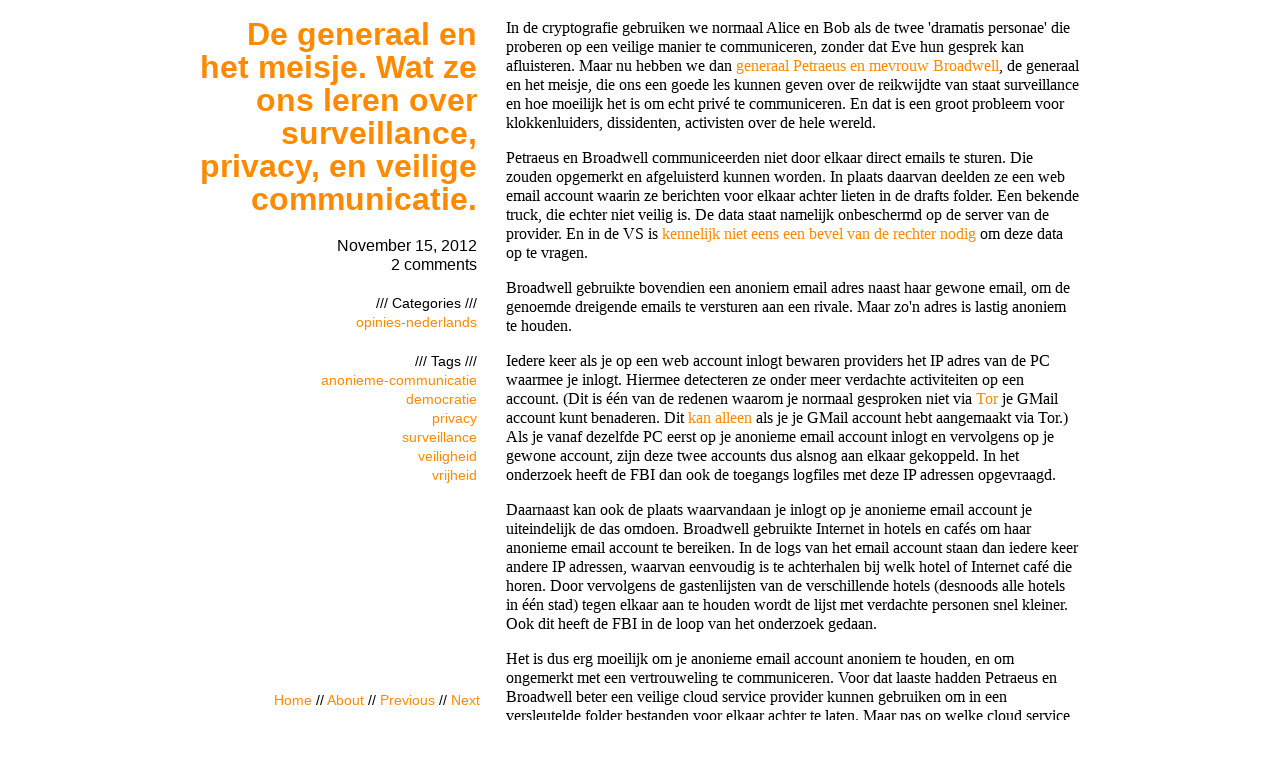

--- FILE ---
content_type: text/html
request_url: http://blog.xot.nl/2012/11/15/de-generaal-en-het-meisje-wat-ze-ons-leren-over-surveillance-privacy-en-veilige-communicatie/
body_size: 3945
content:
<!DOCTYPE html>
<html xmlns="http://www.w3.org/1999/xhtml" lang="" xml:lang="">
<head>
  <meta charset="utf-8" />
  <meta name="generator" content="pandoc" />
  <meta name="viewport" content="width=device-width, initial-scale=1.0, user-scalable=yes" />
  <meta name="author" content="Jaap-Henk Hoepman" />  
  <meta name="dcterms.date" content="November 15, 2012" />
  <meta name="keywords" content="anonieme-communicatie, democratie, privacy, surveillance, veiligheid, vrijheid" />
  <title>De generaal en het meisje. Wat ze ons leren over surveillance, privacy, en veilige communicatie.</title>
  <link rel="stylesheet" href="../../../../styles/blog-post.css" />
</head>
<body>
  <div id="canvas">
    <div id="header">
      <div id="menu">
	  <a href="../../../../index.html">Home</a></li> //
	  <a href="../../../../about-2/index.html">About</a></li>
	  // <a href="../../13/en-hierom-heb-ik-dus-geen-ah-bonus-kaart/index.html">Previous</a>
	  // <a href="../../26/de-staat-van-surveillance/index.html">Next</a>
      </div><!--menu-->
    </div><!--header-->
    <div id="post">
    <div id="postheader">
      <h1 id="title">De generaal en het meisje. Wat ze ons leren over
surveillance, privacy, en veilige communicatie.</h1>
      <div id="postdate">November 15, 2012</div>
      <div id="postcommentcount">2</div>
      <div id="postcategories">
<a class="postcategory" href="../../../../category/opinies-nederlands/index.html">opinies-nederlands</a>
      </div>
      <div id="posttags">
<a class="posttag" href="../../../../tag/anonieme-communicatie/index.html">anonieme-communicatie</a>
<a class="posttag" href="../../../../tag/democratie/index.html">democratie</a>
<a class="posttag" href="../../../../tag/privacy/index.html">privacy</a>
<a class="posttag" href="../../../../tag/surveillance/index.html">surveillance</a>
<a class="posttag" href="../../../../tag/veiligheid/index.html">veiligheid</a>
<a class="posttag" href="../../../../tag/vrijheid/index.html">vrijheid</a>
      </div>
    </div><!--postheader-->
    <div id="postcontent">
  <p>In de cryptografie gebruiken we normaal Alice en Bob als de twee
  'dramatis personae' die proberen op een veilige manier te
  communiceren, zonder dat Eve hun gesprek kan afluisteren. Maar nu
  hebben we dan <a
  href="http://www.aclu.org/blog/technology-and-liberty-national-security/surveillance-and-security-lessons-petraeus-scandal">generaal
  Petraeus en mevrouw Broadwell</a>, de generaal en het meisje, die ons
  een goede les kunnen geven over de reikwijdte van staat surveillance
  en hoe moeilijk het is om echt privé te communiceren. En dat is een
  groot probleem voor klokkenluiders, dissidenten, activisten over de
  hele wereld.</p>
  <p>Petraeus en Broadwell communiceerden niet door elkaar direct emails
  te sturen. Die zouden opgemerkt en afgeluisterd kunnen worden. In
  plaats daarvan deelden ze een web email account waarin ze berichten
  voor elkaar achter lieten in de drafts folder. Een bekende truck, die
  echter niet veilig is. De data staat namelijk onbeschermd op de server
  van de provider. En in de VS is <a
  href="https://www.eff.org/deeplinks/2012/11/when-will-our-email-betray-us-email-privacy-primer-light-petraeus-saga">kennelijk
  niet eens een bevel van de rechter nodig</a> om deze data op te
  vragen.</p>
  <p>Broadwell gebruikte bovendien een anoniem email adres naast haar
  gewone email, om de genoemde dreigende emails te versturen aan een
  rivale. Maar zo'n adres is lastig anoniem te houden.</p>
  <p>Iedere keer als je op een web account inlogt bewaren providers het
  IP adres van de PC waarmee je inlogt. Hiermee detecteren ze onder meer
  verdachte activiteiten op een account. (Dit is één van de redenen
  waarom je normaal gesproken niet via <a
  href="http://www.torproject.org">Tor</a> je GMail account kunt
  benaderen. Dit <a
  href="https://rejo.zenger.nl/focus/gmail-en-tor-mogelijk-maar-niet-makkelijk/">kan
  alleen</a> als je je GMail account hebt aangemaakt via Tor.) Als je
  vanaf dezelfde PC eerst op je anonieme email account inlogt en
  vervolgens op je gewone account, zijn deze twee accounts dus alsnog
  aan elkaar gekoppeld. In het onderzoek heeft de FBI dan ook de
  toegangs logfiles met deze IP adressen opgevraagd.</p>
  <p>Daarnaast kan ook de plaats waarvandaan je inlogt op je anonieme
  email account je uiteindelijk de das omdoen. Broadwell gebruikte
  Internet in hotels en cafés om haar anonieme email account te
  bereiken. In de logs van het email account staan dan iedere keer
  andere IP adressen, waarvan eenvoudig is te achterhalen bij welk hotel
  of Internet café die horen. Door vervolgens de gastenlijsten van de
  verschillende hotels (desnoods alle hotels in één stad) tegen elkaar
  aan te houden wordt de lijst met verdachte personen snel kleiner. Ook
  dit heeft de FBI in de loop van het onderzoek gedaan.</p>
  <p>Het is dus erg moeilijk om je anonieme email account anoniem te
  houden, en om ongemerkt met een vertrouweling te communiceren. Voor
  dat laaste hadden Petraeus en Broadwell beter een veilige cloud
  service provider kunnen gebruiken om in een versleutelde folder
  bestanden voor elkaar achter te laten. Maar pas op welke cloud service
  provider je <a
  href="http://blog.xot.nl/2012/07/27/the-fuzzy-mud-puddle-test-can-your-cloud-storage-provider-access-your-encrypted-data/">kiest</a>.
  Het is pas echt veilig als je je bestanden echt kwijt bent als je PC
  of mobiel stuk is en je je wachtwoord vergeten bent.</p>
  <p>Toch laat zelfs dit sporen na. Op dezelfde manier waarop het
  anonieme email account aan Broadwell werd gekoppeld, kunnen de
  personen die een account op een cloud service provider delen
  achterhaald worden. Ook zonder de inhoud van de bestanden te kunnen
  achterhalen is dat voor opsporingsinstanties al genoeg om in te
  grijpen.</p>
  <p>Maar wat moet je dan gebruiken? Er zijn privacy vriendelijke chat
  programma's zoals <a href="https://crypto.cat/">Cryptocat</a>, en <a
  href="https://silentcircle.com/">Silent Circle</a>. Maar in de crypto
  wereld is veel discussie over de veiligheid hiervan, met name
  Cryptocat is controversieel. Misschien is het beste alternatief wel:
  helemaal geen email, zoals <a
  href="http://www.slate.com/blogs/future_tense/2012/11/13/david_petraeus_email_privacy_what_janet_napolitano_could_have_told_the_cia.html">Janet
  Napolitano</a>, hoofd van het Department of Homeland Security.</p>
  <p>Er lijkt simpelweg <a
  href="https://twitter.com/mattblaze/status/268829163631284224">geen</a>
  <em>eenvoudig</em> te gebruiken, echt <em>veilige</em> tool te zijn
  waarmee de privacy van de gebruikers is gegarandeerd. Dat is een
  probleem voor stille geliefden, maar ook voor klokkenluiders,
  dissidenten, en activisten. Hier ligt misschien een mooie taak voor
  ons, onderzoekers in het <a href="http://www.pilab.nl">Privacy &amp;
  Identity Lab</a>, om samen met het <a
  href="http://www.internetprotectionlab.net/">Internet Protection
  lab</a> zo'n tool te ontwikkelen.</p>
  <p>De generaal en het meisje. Een thriller waar we het einde nog niet
  van kennen, maar waar het begin alvast <a
  href="http://www.foreignpolicy.com/articles/2012/11/14/investigate_the_fbi">treffend
  aangeeft</a> waar zwakke privacy wetgeving en een gebrek aan controle
  op het opsporingsapparaat toe kan leiden. Zelfs bij een vier sterren
  generaal.</p>
  <p>Update 26-11-2012: details over hoe je <em>wel</em> GMail over Tor
  kunt gebruiken toegevoegd.</p>
      <div id="posterror">
      In case you spot any errors on this page, please
      <a href="mailto:blog@xot.nl?subject=NOTIFICATION:%202012/11/15/de-generaal-en-het-meisje-wat-ze-ons-leren-over-surveillance-privacy-en-veilige-communicatie/comment.">notify</a> me!
      </div>
      <div id="postreply">
	Or, leave a
	<a href="mailto:blog@xot.nl?subject=COMMENT:%202012/11/15/de-generaal-en-het-meisje-wat-ze-ons-leren-over-surveillance-privacy-en-veilige-communicatie/comment.">comment</a>.
      </div>
<div class="comment">
  <div class="commentauthor">Pallo</div>
  <div class="commentdate">, 2012-11-27 09:20:28</div>
  <div class="commentreply">
     (<a href="mailto:blog@xot.nl?subject=COMMENT:%202012/11/15/de-generaal-en-het-meisje-wat-ze-ons-leren-over-surveillance-privacy-en-veilige-communicatie/comment.1.">reply</a>)
  </div>
<div class="commentcontent">  
<p>Tails, “The Amnesic Incognito Live System” (<a
href="https://tails.boum.org">https://tails.boum.org</a>) komt qua tool
aardig in de buurt. Het laat hoogstens het spoor achter dat Tails
gebruikt is via de internetverbinding. Gebruik maken van publieke WiFi
netwerken?</p>
</div>


</div>
<div class="comment">
  <div class="commentauthor">Two types of location privacy // Jaap-Henk Hoepman</div>
  <div class="commentdate">, 2014-05-28 07:03:37</div>
  <div class="commentreply">
     (<a href="mailto:blog@xot.nl?subject=COMMENT:%202012/11/15/de-generaal-en-het-meisje-wat-ze-ons-leren-over-surveillance-privacy-en-veilige-communicatie/comment.2.">reply</a>)
  </div>
<div class="commentcontent">  
<p>[…] a few other location data points. (Similar techniques allowed the
FBI to recover the identity of Broadwell.) This is the type of location
privacy that is relevant for location based services that you do not
[…]</p>
</div>


</div>
    </div><!--postcontent-->
  </div><!--post-->
  <div id="footer">
    <a id="search" href="https://www.startpage.com/do/dsearch?query=site:blog.xot.nl">Search</a>
    ///
    <a id="archives" href="../../../../archives.html">Archives</a>
    ///
    <a id="categories" href="../../../../categories.html">Categories</a>
    ///
    <a id="tags" href="../../../../tags.html">Tags</a>
    ///
    <a id="feed" href="../../../../feed/">RSS Feed</a>
    ///
    <a id="subscribe" href="mailto:blog@xot.nl?subject=Subscribe">Subscribe</a>
    <hr>
    Made with <a href="../../../../2020/10/12/This-blog-is-now-static/">SSST</a>. 
  </div><!--footer-->
  </div><!--canvas-->
</body>
</html>


--- FILE ---
content_type: text/css
request_url: http://blog.xot.nl/styles/blog-post.css
body_size: 469
content:
/* XOT blog CSS
 *
 * style sheet for blog posts
 * HTML structure of posts:
 *
 * <html>
 * <head>...</head>
 * <body>
 *   <div id="canvas">
 *     <div id="header">
 *       <div id="menu">
 *       </div><!--menu-->
 *     </div><!--header-->
 *     <div id="post">
 *       <div id="postheader">
 *          <h1 id="title"></h1>
 *          <div id="subtitle"></div>
 *          <div id="postauthor"></div>
 *          <div id="postdate"></div>
 *          <div id="postcommentcount"></div>
 *          <div id="postcategories">
 *            <a class="postcategory"></a>
 *          </div>
 *          <div id="posttags">
 *            <a class="posttag"></a>
 *          </div>
 *       </div><!--postheader-->
 *       <div id="postcontent">
 *         body of the post
 *         <div id="posterror">
 *         </div>
 *         <div id="postreply">
 *         </div>
 *       </div><!--postcontent-->
 *     </div><!--post-->
 *     <div id="footer">
 *       <a id="search"></a>
 *       <a id="archives"></a>
 *       <a id="categories"></a>
 *       <a id="tags"></a>
 *       <a id="feed"></a>
 *       <a id="subscribe"></a>
 *     </div><!--footer-->
 *   </div><!--canvas-->
 * </body>
 * </html>
 */

@import "blog.css" ;
@import "blog-postcommon.css" ;

/* adjust layout to screensize */

@import "blog-post-wide.css" screen and (min-width: 900px);
@import "blog-post-wide.css" print;
@import "blog-post-shallow.css" screen and (max-width: 900px);



--- FILE ---
content_type: text/css
request_url: http://blog.xot.nl/styles/blog.css
body_size: 1011
content:
/* XOT blog CSS
 *
 * root style sheet for all posts
 */


/* pandoc defaults */

code{white-space: pre-wrap;}
span.smallcaps{font-variant: small-caps;}
span.underline{text-decoration: underline;}
div.column{display: inline-block; vertical-align: top; width: 50%;}
div.hanging-indent{margin-left: 1.5em; text-indent: -1.5em;}
ul.task-list{list-style: none;}
.display.math{display: block; text-align: center; margin: 0.5rem auto;}

/* defines */
:root {
    --accent-color: #ff8a00;
    /* should be RAL 2008 (bright red orange) */
    /*    --accent-color: #ed6b21 ; */
}

/* main elements */

body {
}

div#canvas {
    font-family: "Cambria", charter, serif; 
}

div#pagecontent {
    margin: 0px ;
    padding: 10px ;
}


/* headings */

h1, h2, h3, h4 {
    font-family: "Helvetica Neue", Helvetica, Arial, sans-serif; 
    color: var(--accent-color);
}

h1 {
    font-size: 1.8em;
    line-height: 1.05em ;
}

h2, h3 {
    line-height: 1.1em ;
}

/* basic elements */

p {
    margin: 0px;
    margin-bottom: 1em;
}

code {
    font-family: courier, monospaced;
}

blockquote::before {
    display: block;
    height: 0px;
    margin-left:-35px;
    content: "///";
    color: var(--accent-color);
}

blockquote {
    font-style: italic ;
}


dt {
    font-weight: bold;
}

/* images */

img.aligncenter {
    display: block;
    margin-left: auto;
    margin-right: auto;
}

img {
    max-width: 100%;
}

/* links */

a:link
{ text-decoration: none ;
  color: var(--accent-color);
}

a:visited
{ color: grey ; 
}

/* menus */

div#menu {
    font-family: "Helvetica Neue", Helvetica, Arial, sans-serif; 
    font-size: 0.9em; 
}

/* equations */

img.latexeq {
    vertical-align:middle;
    height:1.15em;
}

sub {
    vertical-align: sub;
}

span.inline {
    font-size: 0.9em;
    line-height:1em;
}

/* comments */

div.comment {
    padding-top: 10px;
    padding-bottom: 10px ;
    padding-left:30px ;
}
    
div.commentauthor::before {
    content: "\\\\" ;
    display: block ; /* hack to shift left */
    margin-left: -30px;
    height: 0px ;
    color: var(--accent-color);
}

div.commentauthor {
    display: inline;
}

div.commentdate {
    display: inline ;
}

div.commentreply {
    display: inline ;
    color: var(--accent-color);
}

div.commentcontent {
    padding-top: 0.5em;
}

/* post error or reply blocks */

div#posterror {
    border-top: 1px solid lightgrey;
    padding-top: 10px;
}

div#postreply {
    border-bottom: 1px solid lightgrey;
    padding-bottom: 10px;
}

/* footer */

div#olderposts {
    padding-top: 1pt ;
    padding-bottom: 1pt;
    text-align: center;
}





--- FILE ---
content_type: text/css
request_url: http://blog.xot.nl/styles/blog-postcommon.css
body_size: 383
content:
body 
{
    background-color: white ;
}

div#canvas {
    color: black;
}

div#menu {
    text-align: right ;
}

div#postheader {
    margin: 0px ;
    padding: 10px ;
    font-family: "Helvetica Neue", Helvetica, Arial, sans-serif; 
}

h1#title {
    margin: 0px ;
    padding: 0px ;
    font-size: 2.0em;
    line-height: 1.05em ;
    hyphens: auto;
}

div#subtitle {
    margin: 0px ;
    padding: 0px ;
    padding-top: 20px ;
    font-size: 1.5em;
    line-height: 1.05em ;
    color: var(--accent-color);
}

div#postdate {
    font-family: "Helvetica Neue Light", Helvetica, Arial, sans-serif;
}
 
div#postcommentcount {}

div#postcommentcount::after {
    content: " comments" ;
}

div#postprev {}

div#postnext {}

div#posttags {
    font-size: 0.9em; 
}

div#postcategories {
    font-size: 0.9em; 
}

div#postcontent {
    margin: 0px ;
    padding: 10px ;
}

/* --- footer --- */

div#footer {
    padding: 10px ;
    padding-top: 0px ;
    padding-bottom: 30px;
}



--- FILE ---
content_type: text/css
request_url: http://blog.xot.nl/styles/blog-post-wide.css
body_size: 747
content:
/* XOT blog CSS
 *
 * style sheet for blog posts
 * HTML structure of posts:
 *
 * <html>
 * <head>...</head>
 * <body>
 *   <div id="canvas">
 *     <div id="header">
 *       <div id="menu">
 *       </div><!--menu-->
 *     </div><!--header-->
 *     <div id="post">
 *       <div id="postheader">
 *          <h1 id="title"></h1>
 *          <div id="subtitle"></div>
 *          <div id="postauthor"></div>
 *          <div id="postdate"></div>
 *          <div id="postcommentcount"></div>
 *          <div id="postcategories">
 *            <a class="postcategory"></a>
 *          </div>
 *          <div id="posttags">
 *            <a class="posttag"></a>
 *          </div>
 *       </div><!--postheader-->
 *       <div id="postcontent">
 *         body of the post
 *         <div id="posterror">
 *         </div>
 *         <div id="postreply">
 *         </div>
 *       </div><!--postcontent-->
 *     </div><!--post-->
 *     <div id="footer">
 *       <a id="search"></a>
 *       <a id="archives"></a>
 *       <span id="feed"></span>
 *       <a id="subscribe"></a>
 *   </div> 
 * </div><!--footer-->
 *   </div><!--canvas-->
 * </body>
 * </html>
 */

@import "blog-wide.css";

div#header {
    position: absolute;
    box-sizing: border-box;    
    width: 300px;
    bottom: 0px ;
    margin: 0px ;
    padding: 10px ;
    /* hack; because % is taken from body and not containing div
       should be div#canvas width / 3*/
}

/* Clear floats after the columns */
div#post::after {
  content: "";
  display: table;
  clear: both;
}

div#postheader {
    float: left;
    box-sizing: border-box;    
    width: 33% ;
    text-align: right;
}

h1#title {
    text-align: right ;
}

div#postdate {
    padding-top: 20px;
    text-align: right ;
}

div#posttags::before {
    content: "/// Tags ///" ;
}

div#posttags {
    padding-top: 20px;
    text-align: right ;
}

a.posttag {
    display: block;
}

div#postcategories::before {
    content: "/// Categories ///" ;
}

div#postcategories {
    padding-top: 20px;
    text-align: right ;
}

a.postcategory {
    display: block;
}

div#postcontent {
    float: right;
    box-sizing: border-box;    
    width: 66% ;
}


/* --- footer --- */

div#footer {
    float: right;
    width: 66% ;
    box-sizing: border-box;    
    margin: 0px ;
}



--- FILE ---
content_type: text/css
request_url: http://blog.xot.nl/styles/blog-post-shallow.css
body_size: 497
content:
/* XOT blog CSS
 *
 * style sheet for blog posts
 * HTML structure of posts:
 *
 * <html>
 * <head>...</head>
 * <body>
 *   <div id="canvas">
 *     <div id="header">
 *       <div id="menu">
 *       </div><!--menu-->
 *     </div><!--header-->
 *     <div id="post">
 *       <div id="postheader">
 *          <h1 id="title"></h1>
 *          <div id="subtitle"></div>
 *          <div id="postauthor"></div>
 *          <div id="postdate"></div>
 *          <div id="postcommentcount"></div>
 *          <div id="postcategories">
 *            <a class="postcategory"></a>
 *          </div>
 *          <div id="posttags">
 *            <a class="posttag"></a>
 *          </div>
 *       </div><!--postheader-->
 *       <div id="postcontent">
 *         body of the post
 *         <div id="posterror">
 *         </div>
 *         <div id="postreply">
 *         </div>
 *       </div><!--postcontent-->
 *     </div><!--post-->
 *     <div id="footer">
 *       <a id="search"></a>
 *       <a id="archives"></a>
 *       <span id="feed"></span>
 *       <a id="subscribe"></a>
 *   </div> 
 * </div><!--footer-->
 *   </div><!--canvas-->
 * </body>
 * </html>
 */

@import "blog-shallow.css";

div#postdate {
    padding-top: 10px;
    text-align: left ;
}

div#posttags::before {
    content: "Tags ///" ;
}

div#posttags {
    padding-top: 5px;
    text-align: left ;
}

a.posttag {
}

div#postcategories::before {
    content: "Categories ///" ;
}

div#postcategories {
    padding-top: 5px;
    text-align: left ;
}

a.postcategory {
}



